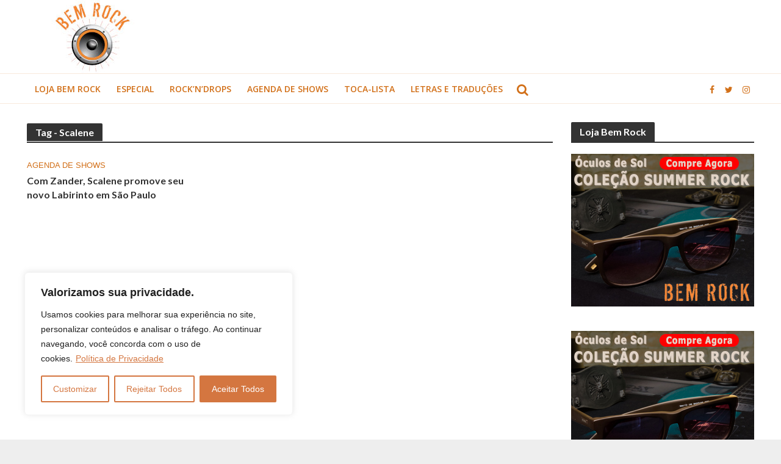

--- FILE ---
content_type: text/html; charset=utf-8
request_url: https://www.google.com/recaptcha/api2/aframe
body_size: 247
content:
<!DOCTYPE HTML><html><head><meta http-equiv="content-type" content="text/html; charset=UTF-8"></head><body><script nonce="uW6khBUdoZFTTyctetA2Wg">/** Anti-fraud and anti-abuse applications only. See google.com/recaptcha */ try{var clients={'sodar':'https://pagead2.googlesyndication.com/pagead/sodar?'};window.addEventListener("message",function(a){try{if(a.source===window.parent){var b=JSON.parse(a.data);var c=clients[b['id']];if(c){var d=document.createElement('img');d.src=c+b['params']+'&rc='+(localStorage.getItem("rc::a")?sessionStorage.getItem("rc::b"):"");window.document.body.appendChild(d);sessionStorage.setItem("rc::e",parseInt(sessionStorage.getItem("rc::e")||0)+1);localStorage.setItem("rc::h",'1769362882988');}}}catch(b){}});window.parent.postMessage("_grecaptcha_ready", "*");}catch(b){}</script></body></html>